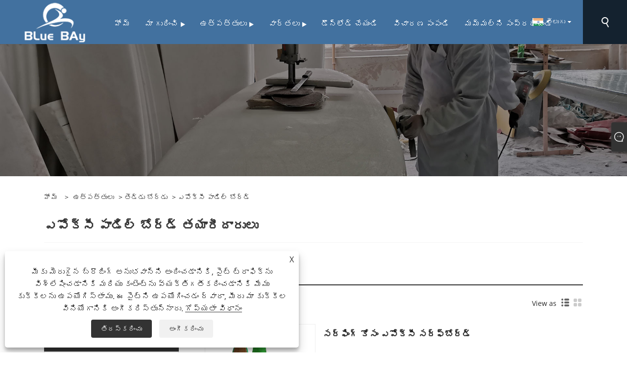

--- FILE ---
content_type: text/html; charset=utf-8
request_url: https://te.bbsurfboard.com/epoxy-paddle-board
body_size: 11545
content:

<!DOCTYPE html>
<html xmlns="https://www.w3.org/1999/xhtml"  lang="te">
<head>
    <meta http-equiv="Content-Type" content="text/html; charset=utf-8">
    <meta name="viewport" content="width=device-width, initial-scale=1, minimum-scale=1, maximum-scale=1">
    
<title>చైనా ఎపాక్సీ పాడిల్ బోర్డ్ తయారీదారులు మరియు సరఫరాదారులు - బ్లూ బే</title>
<meta name="keywords" content="ఎపాక్సీ పాడిల్ బోర్డ్, తయారీదారులు, సరఫరాదారులు, హోల్‌సేల్, కొనుగోలు, ఫ్యాక్టరీ, అనుకూలీకరించిన, చైనా, మేడ్ ఇన్ చైనా, ధర, నాణ్యత" />
<meta name="description" content="బ్లూ బే నుండి చైనాలో తయారు చేయబడిన హోల్‌సేల్ ఎపాక్సీ పాడిల్ బోర్డ్. మా ఫ్యాక్టరీ నుండి చౌక ధరతో నాణ్యమైన ఎపోక్సీ పాడిల్ బోర్డ్‌ను కొనుగోలు చేయండి. ఇది చైనాలో తయారీదారులు మరియు సరఫరాదారులలో ఒకటి. మా ఉత్పత్తులు బ్రాండ్‌లకు మద్దతు ఇస్తాయి మరియు అనుకూలీకరించబడతాయి." />
<link rel="shortcut icon" href="/upload/6729/20220420132124361174.ico" type="image/x-icon" />
<!-- Global site tag (gtag.js) - Google Analytics -->
<script async src="https://www.googletagmanager.com/gtag/js?id=G-966E6XF5SC"></script>
<script>
  window.dataLayer = window.dataLayer || [];
  function gtag(){dataLayer.push(arguments);}
  gtag('js', new Date());

  gtag('config', 'G-966E6XF5SC');
</script>
<link rel="dns-prefetch" href="https://style.trade-cloud.com.cn" />
<link rel="dns-prefetch" href="https://i.trade-cloud.com.cn" />
    <meta property="og:type" content="product" />
    <meta property="og:title" content="ఎపోక్సీ పాడిల్ బోర్డ్" />
    <meta property="og:description" content="బ్లూ బే నుండి చైనాలో తయారు చేయబడిన హోల్‌సేల్ ఎపాక్సీ పాడిల్ బోర్డ్. మా ఫ్యాక్టరీ నుండి చౌక ధరతో నాణ్యమైన ఎపోక్సీ పాడిల్ బోర్డ్‌ను కొనుగోలు చేయండి. ఇది చైనాలో తయారీదారులు మరియు సరఫరాదారులలో ఒకటి. మా ఉత్పత్తులు బ్రాండ్‌లకు మద్దతు ఇస్తాయి మరియు అనుకూలీకరించబడతాయి." />
    <meta property="og:url" content="https://te.bbsurfboard.com/epoxy-paddle-board" />
    <meta property="og:site_name" content="NingBo బ్లూ బే అవుట్‌డోర్ Co.ltd" />
    <meta property="og:image" content="https://te.bbsurfboard.com/upload/6729/epoxy-carbon-5-8-eps-short-board-for-training1_6644.jpg" />
    
    <link href="https://te.bbsurfboard.com/epoxy-paddle-board" rel="canonical" />
    <script type="application/ld+json">[
  {
    "@context": "https://schema.org/",
    "@type": "BreadcrumbList",
    "ItemListElement": [
      {
        "@type": "ListItem",
        "Name": "హోమ్",
        "Position": 1,
        "Item": "https://te.bbsurfboard.com/"
      },
      {
        "@type": "ListItem",
        "Name": "ఉత్పత్తులు",
        "Position": 2,
        "Item": "https://te.bbsurfboard.com/products.html"
      },
      {
        "@type": "ListItem",
        "Name": "తెడ్డు బోర్డు",
        "Position": 3,
        "Item": "https://te.bbsurfboard.com/paddle-board"
      },
      {
        "@type": "ListItem",
        "Name": "ఎపోక్సీ పాడిల్ బోర్డ్",
        "Position": 4,
        "Item": "https://te.bbsurfboard.com/epoxy-paddle-board"
      }
    ]
  },
  {
    "@context": "https://schema.org/",
    "@type": "Product",
    "@id": "https://te.bbsurfboard.com/epoxy-surfboard-for-surfing.html",
    "Name": "సర్ఫింగ్ కోసం ఎపోక్సీ సర్ఫ్‌బోర్డ్",
    "Image": "https://te.bbsurfboard.com/upload/6729/epoxy-carbon-5-8-eps-short-board-for-training1_6644.jpg",
    "Offers": {
      "@type": "AggregateOffer",
      "OfferCount": 1,
      "PriceCurrency": "USD",
      "LowPrice": 0.0,
      "HighPrice": 0.0,
      "Price": 0.0
    }
  },
  {
    "@context": "https://schema.org/",
    "@type": "Product",
    "@id": "https://te.bbsurfboard.com/11ft-epoxy-paddle-board-sup.html",
    "Name": "11 అడుగుల ఎపాక్సీ పాడిల్ బోర్డ్ SUP",
    "Image": "https://te.bbsurfboard.com/upload/6729/11ft-epoxy-paddle-board-sup_52349.jpg",
    "Offers": {
      "@type": "AggregateOffer",
      "OfferCount": 1,
      "PriceCurrency": "USD",
      "LowPrice": 0.0,
      "HighPrice": 0.0,
      "Price": 0.0
    }
  },
  {
    "@context": "https://schema.org/",
    "@type": "Product",
    "@id": "https://te.bbsurfboard.com/10-6-epoxy-wood-veneer-stand-up-paddle-board.html",
    "Name": "10'6\" ఎపాక్సీ వుడ్ వెనీర్ స్టాండ్ అప్ పాడిల్ బోర్డ్",
    "Image": "https://te.bbsurfboard.com/upload/6729/10-6-epoxy-wood-veneer-stand-up-paddle-board_972924.jpg",
    "Offers": {
      "@type": "AggregateOffer",
      "OfferCount": 1,
      "PriceCurrency": "USD",
      "LowPrice": 0.0,
      "HighPrice": 0.0,
      "Price": 0.0
    }
  },
  {
    "@context": "https://schema.org/",
    "@type": "Product",
    "@id": "https://te.bbsurfboard.com/customized-touring-epoxy-stand-up-paddleboard.html",
    "Name": "అనుకూలీకరించిన టూరింగ్ ఎపోక్సీ స్టాండ్ అప్ పాడిల్‌బోర్డ్",
    "Image": "https://te.bbsurfboard.com/upload/6729/customized-touring-epoxy-stand-up-paddleboard_524750.jpg",
    "Offers": {
      "@type": "AggregateOffer",
      "OfferCount": 1,
      "PriceCurrency": "USD",
      "LowPrice": 0.0,
      "HighPrice": 0.0,
      "Price": 0.0
    }
  },
  {
    "@context": "https://schema.org/",
    "@type": "Product",
    "@id": "https://te.bbsurfboard.com/10-6-fiberglass-bamboo-veneer-epoxy-sup.html",
    "Name": "10'6\" ఫైబర్‌గ్లాస్ బాంబూ వెనీర్ ఎపాక్సీ SUP",
    "Image": "https://te.bbsurfboard.com/upload/6729/10-6-fiberglass-bamboo-veneer-epoxy-sup_74074.jpg",
    "Offers": {
      "@type": "AggregateOffer",
      "OfferCount": 1,
      "PriceCurrency": "USD",
      "LowPrice": 0.0,
      "HighPrice": 0.0,
      "Price": 0.0
    }
  },
  {
    "@context": "https://schema.org/",
    "@type": "Product",
    "@id": "https://te.bbsurfboard.com/11-6-bamboo-veneer-epoxy-sup-board-surfing.html",
    "Name": "11'6\" వెదురు వెనీర్ ఎపోక్సీ SUP బోర్డ్ సర్ఫింగ్",
    "Image": "https://te.bbsurfboard.com/upload/6729/11-6-bamboo-veneer-epoxy-sup-board-surfing_86557.jpg",
    "Offers": {
      "@type": "AggregateOffer",
      "OfferCount": 1,
      "PriceCurrency": "USD",
      "LowPrice": 0.0,
      "HighPrice": 0.0,
      "Price": 0.0
    }
  }
]</script>
    <link rel="alternate" hreflang="en"  href="https://www.bbsurfboard.com/epoxy-paddle-board"/>
<link rel="alternate" hreflang="x-default"  href="https://www.bbsurfboard.com/epoxy-paddle-board"/>
<link rel="alternate" hreflang="es"  href="https://es.bbsurfboard.com/epoxy-paddle-board"/>
<link rel="alternate" hreflang="pt"  href="https://pt.bbsurfboard.com/epoxy-paddle-board"/>
<link rel="alternate" hreflang="ru"  href="https://ru.bbsurfboard.com/epoxy-paddle-board"/>
<link rel="alternate" hreflang="fr"  href="https://fr.bbsurfboard.com/epoxy-paddle-board"/>
<link rel="alternate" hreflang="ja"  href="https://ja.bbsurfboard.com/epoxy-paddle-board"/>
<link rel="alternate" hreflang="de"  href="https://de.bbsurfboard.com/epoxy-paddle-board"/>
<link rel="alternate" hreflang="vi"  href="https://vi.bbsurfboard.com/epoxy-paddle-board"/>
<link rel="alternate" hreflang="it"  href="https://it.bbsurfboard.com/epoxy-paddle-board"/>
<link rel="alternate" hreflang="nl"  href="https://nl.bbsurfboard.com/epoxy-paddle-board"/>
<link rel="alternate" hreflang="th"  href="https://th.bbsurfboard.com/epoxy-paddle-board"/>
<link rel="alternate" hreflang="pl"  href="https://pl.bbsurfboard.com/epoxy-paddle-board"/>
<link rel="alternate" hreflang="ko"  href="https://ko.bbsurfboard.com/epoxy-paddle-board"/>
<link rel="alternate" hreflang="sv"  href="https://sv.bbsurfboard.com/epoxy-paddle-board"/>
<link rel="alternate" hreflang="hu"  href="https://hu.bbsurfboard.com/epoxy-paddle-board"/>
<link rel="alternate" hreflang="ms"  href="https://ms.bbsurfboard.com/epoxy-paddle-board"/>
<link rel="alternate" hreflang="bn"  href="https://bn.bbsurfboard.com/epoxy-paddle-board"/>
<link rel="alternate" hreflang="da"  href="https://da.bbsurfboard.com/epoxy-paddle-board"/>
<link rel="alternate" hreflang="fi"  href="https://fi.bbsurfboard.com/epoxy-paddle-board"/>
<link rel="alternate" hreflang="hi"  href="https://hi.bbsurfboard.com/epoxy-paddle-board"/>
<link rel="alternate" hreflang="tl"  href="https://tl.bbsurfboard.com/epoxy-paddle-board"/>
<link rel="alternate" hreflang="tr"  href="https://tr.bbsurfboard.com/epoxy-paddle-board"/>
<link rel="alternate" hreflang="ga"  href="https://ga.bbsurfboard.com/epoxy-paddle-board"/>
<link rel="alternate" hreflang="ar"  href="https://ar.bbsurfboard.com/epoxy-paddle-board"/>
<link rel="alternate" hreflang="id"  href="https://id.bbsurfboard.com/epoxy-paddle-board"/>
<link rel="alternate" hreflang="no"  href="https://no.bbsurfboard.com/epoxy-paddle-board"/>
<link rel="alternate" hreflang="ur"  href="https://ur.bbsurfboard.com/epoxy-paddle-board"/>
<link rel="alternate" hreflang="cs"  href="https://cs.bbsurfboard.com/epoxy-paddle-board"/>
<link rel="alternate" hreflang="el"  href="https://el.bbsurfboard.com/epoxy-paddle-board"/>
<link rel="alternate" hreflang="uk"  href="https://uk.bbsurfboard.com/epoxy-paddle-board"/>
<link rel="alternate" hreflang="jv"  href="https://jw.bbsurfboard.com/epoxy-paddle-board"/>
<link rel="alternate" hreflang="fa"  href="https://fa.bbsurfboard.com/epoxy-paddle-board"/>
<link rel="alternate" hreflang="ta"  href="https://ta.bbsurfboard.com/epoxy-paddle-board"/>
<link rel="alternate" hreflang="te"  href="https://te.bbsurfboard.com/epoxy-paddle-board"/>
<link rel="alternate" hreflang="ne"  href="https://ne.bbsurfboard.com/epoxy-paddle-board"/>
<link rel="alternate" hreflang="my"  href="https://my.bbsurfboard.com/epoxy-paddle-board"/>
<link rel="alternate" hreflang="bg"  href="https://bg.bbsurfboard.com/epoxy-paddle-board"/>
<link rel="alternate" hreflang="lo"  href="https://lo.bbsurfboard.com/epoxy-paddle-board"/>
<link rel="alternate" hreflang="la"  href="https://la.bbsurfboard.com/epoxy-paddle-board"/>
<link rel="alternate" hreflang="kk"  href="https://kk.bbsurfboard.com/epoxy-paddle-board"/>
<link rel="alternate" hreflang="eu"  href="https://eu.bbsurfboard.com/epoxy-paddle-board"/>
<link rel="alternate" hreflang="az"  href="https://az.bbsurfboard.com/epoxy-paddle-board"/>
<link rel="alternate" hreflang="sk"  href="https://sk.bbsurfboard.com/epoxy-paddle-board"/>
<link rel="alternate" hreflang="mk"  href="https://mk.bbsurfboard.com/epoxy-paddle-board"/>
<link rel="alternate" hreflang="lt"  href="https://lt.bbsurfboard.com/epoxy-paddle-board"/>
<link rel="alternate" hreflang="et"  href="https://et.bbsurfboard.com/epoxy-paddle-board"/>
<link rel="alternate" hreflang="ro"  href="https://ro.bbsurfboard.com/epoxy-paddle-board"/>
<link rel="alternate" hreflang="sl"  href="https://sl.bbsurfboard.com/epoxy-paddle-board"/>
<link rel="alternate" hreflang="mr"  href="https://mr.bbsurfboard.com/epoxy-paddle-board"/>
<link rel="alternate" hreflang="sr"  href="https://sr.bbsurfboard.com/epoxy-paddle-board"/>

    
<link rel="stylesheet" id="css" type="text/css" href="https://style.trade-cloud.com.cn/Template/204/default/css/style.css">
<link rel="stylesheet" type="text/css" href="https://style.trade-cloud.com.cn/Template/204/css/font-awesome.min.css">
<link rel="stylesheet" id="css" type="text/css" href="https://style.trade-cloud.com.cn/Template/204/fonts/iconfont.css">
<link rel="stylesheet" id="css" type="text/css" href="https://style.trade-cloud.com.cn/Template/204/default/css/im.css">
<link rel="stylesheet" id="css" type="text/css" href="https://style.trade-cloud.com.cn/Template/204/css/mobile.css">
<link rel="stylesheet" id="css" type="text/css" href="https://style.trade-cloud.com.cn/Template/204/css/links.css">
<link rel="stylesheet" type="text/css" href="https://style.trade-cloud.com.cn/Template/204/css/language.css">

    <link type="text/css" rel="stylesheet" href="https://style.trade-cloud.com.cn/Template/204/default/css/product.css" />
    <link rel="stylesheet" type="text/css" href="https://style.trade-cloud.com.cn/Template/204/default/css/product_mobile.css">
    <link rel="stylesheet" type="text/css" href="/css/poorder.css">
    <script src="https://style.trade-cloud.com.cn/Template/204/js/jquery.min.js"></script>
    <!--    <script type="text/javascript" src="https://style.trade-cloud.com.cn/Template/204/js/jquery-1.9.1.min.js"></script>-->
    <script type="text/javascript" src="https://style.trade-cloud.com.cn/Template/204/js/owl.carousel.js"></script>
    <script type="text/javascript" src="/js/book.js?v=0.04"></script>
    <link type="text/css" rel="stylesheet" href="/css/inside.css" />
</head>
<body>
    <div class="container">
        
<header class="web_head index_web_head">
    <section class="head_layer">
        <div class="layout">
            <figure class="logo">
                <a href="/" title="NingBo బ్లూ బే అవుట్‌డోర్ Co.ltd"><img src="/upload/6729/20220524090250674919.png" alt="NingBo బ్లూ బే అవుట్‌డోర్ Co.ltd"></a>
            </figure>
            <nav class="nav_wrap">
                <ul class="head_nav">
                    <li><a href="/" title="హోమ్"><em>హోమ్</em></a></li><li><a href="/about.html" title="మా గురించి"><em>మా గురించి</em></a><ul><li><a title="ఫ్యాక్టరీ ప్రొఫైల్" href="/about.html"><em>ఫ్యాక్టరీ ప్రొఫైల్</em></a></li><li><a title="ఫ్యాక్టరీ అభివృద్ధి చరిత్ర" href="/about-370482.html"><em>ఫ్యాక్టరీ అభివృద్ధి చరిత్ర</em></a></li><li><a title="ఫ్యాక్టరీ అడ్వాంటేజ్" href="/about-370483.html"><em>ఫ్యాక్టరీ అడ్వాంటేజ్</em></a></li><li><a title="కంపెనీ వీడియో" href="/about-370484.html"><em>కంపెనీ వీడియో</em></a></li></ul></li><li><a href="/products.html" title="ఉత్పత్తులు"><em>ఉత్పత్తులు</em></a><ul><li><a title="సాఫ్ట్ టాప్ సర్ఫ్‌బోర్డ్" href="/soft-top-surfboard"><em>సాఫ్ట్ టాప్ సర్ఫ్‌బోర్డ్</em></a><ul><li><a title="హీట్ లామినేషన్ సాఫ్ట్‌బోర్డ్" href="/heat-lamination-softboard"><em>హీట్ లామినేషన్ సాఫ్ట్‌బోర్డ్</em></a></li><li><a title="వాక్యూమ్ బ్యాగ్ టెక్నాలజీ సాఫ్ట్‌బోర్డ్" href="/vacuum-bag-technology-softboard"><em>వాక్యూమ్ బ్యాగ్ టెక్నాలజీ సాఫ్ట్‌బోర్డ్</em></a></li><li><a title="సెమీ-హార్డ్ ఎపోక్సీ సాఫ్ట్‌బోర్డ్" href="/semi-hard-epoxy-softboard"><em>సెమీ-హార్డ్ ఎపోక్సీ సాఫ్ట్‌బోర్డ్</em></a></li><li><a title="హై వెర్షన్ హీట్ లామినేషన్ సాఫ్ట్‌బోర్డ్" href="/high-version-heat-lamination-softboard"><em>హై వెర్షన్ హీట్ లామినేషన్ సాఫ్ట్‌బోర్డ్</em></a></li></ul></li><li><a title="బాడీబోర్డ్" href="/bodyboard"><em>బాడీబోర్డ్</em></a></li><li><a title="EPS సర్ఫ్‌బోర్డ్" href="/eps-surfboard"><em>EPS సర్ఫ్‌బోర్డ్</em></a><ul><li><a title="EPS షార్ట్‌బోర్డ్" href="/eps-shortboard"><em>EPS షార్ట్‌బోర్డ్</em></a></li><li><a title="EPS ఫిష్ సర్ఫ్‌బోర్డ్" href="/eps-fish-surfboard"><em>EPS ఫిష్ సర్ఫ్‌బోర్డ్</em></a></li><li><a title="EPS మినీ మాలిబు సర్ఫ్‌బోర్డ్" href="/eps-mini-malibu-surfboard"><em>EPS మినీ మాలిబు సర్ఫ్‌బోర్డ్</em></a></li><li><a title="EPS లాంగ్ సర్ఫ్‌బోర్డ్" href="/eps-long-surfboard"><em>EPS లాంగ్ సర్ఫ్‌బోర్డ్</em></a></li></ul></li><li><a title="PU సర్ఫ్‌బోర్డ్" href="/pu-surfboard"><em>PU సర్ఫ్‌బోర్డ్</em></a><ul><li><a title="PU ఫిష్ సర్ఫ్‌బోర్డ్" href="/pu-fish-surfboard"><em>PU ఫిష్ సర్ఫ్‌బోర్డ్</em></a></li><li><a title="PU ఫన్‌బోర్డ్" href="/pu-funboard"><em>PU ఫన్‌బోర్డ్</em></a></li><li><a title="PU లాంగ్‌బోర్డ్" href="/pu-longboard"><em>PU లాంగ్‌బోర్డ్</em></a></li></ul></li><li><a title="EVA స్కిమ్‌బోర్డ్" href="/eva-skimboard"><em>EVA స్కిమ్‌బోర్డ్</em></a></li><li><a title="తెడ్డు బోర్డు" href="/paddle-board"><em>తెడ్డు బోర్డు</em></a><ul><li><a title="సాఫ్ట్ టాప్ SUP" href="/soft-top-sup"><em>సాఫ్ట్ టాప్ SUP</em></a></li><li><a title="గాలితో కూడిన తెడ్డు బోర్డు" href="/inflatable-paddle-board"><em>గాలితో కూడిన తెడ్డు బోర్డు</em></a></li><li><a title="ఎపోక్సీ పాడిల్ బోర్డ్" href="/epoxy-paddle-board"><em>ఎపోక్సీ పాడిల్ బోర్డ్</em></a></li></ul></li><li><a title="సర్ఫ్‌బోర్డ్ అనుబంధం" href="/surfboard-accessory"><em>సర్ఫ్‌బోర్డ్ అనుబంధం</em></a></li><li><a title="సాఫ్ట్‌బోర్డ్" href="/softboard"><em>సాఫ్ట్‌బోర్డ్</em></a></li></ul></li><li><a href="/news.html" title="వార్తలు"><em>వార్తలు</em></a><ul><li><a title="కంపెనీ వార్తలు" href="/news-90368.html"><em>కంపెనీ వార్తలు</em></a></li><li><a title="ఇండస్ట్రీ వార్తలు" href="/news-90369.html"><em>ఇండస్ట్రీ వార్తలు</em></a></li><li><a title="ఎఫ్ ఎ క్యూ" href="/news-90370.html"><em>ఎఫ్ ఎ క్యూ</em></a></li></ul></li><li><a href="/download.html" title="డౌన్‌లోడ్ చేయండి"><em>డౌన్‌లోడ్ చేయండి</em></a></li><li><a href="/message.html" title="విచారణ పంపండి"><em>విచారణ పంపండి</em></a></li><li><a href="/contact.html" title="మమ్మల్ని సంప్రదించండి"><em>మమ్మల్ని సంప్రదించండి</em></a></li>
                </ul>
            </nav>
            <div class="head_right">
                <div class="change-language ensemble">
                    <div class="change-language-title medium-title">
                        <div class="language-flag language-flag-te"><a title="తెలుగు" href="javascript:;"><b class="country-flag"></b><span>తెలుగు</span> </a></div>
                    </div>
                    <div class="change-language-cont sub-content"></div>
                </div>
                <span id="btn-search" class="btn--search"></span>
            </div>
            <ul class="prisna-wp-translate-seo" id="prisna-translator-seo">
                <li class="language-flag language-flag-en"><a title="English" href="https://www.bbsurfboard.com"><b class="country-flag"></b><span>English</span></a></li><li class="language-flag language-flag-es"><a title="Español" href="//es.bbsurfboard.com"><b class="country-flag"></b><span>Español</span></a></li><li class="language-flag language-flag-pt"><a title="Português" href="//pt.bbsurfboard.com"><b class="country-flag"></b><span>Português</span></a></li><li class="language-flag language-flag-ru"><a title="русский" href="//ru.bbsurfboard.com"><b class="country-flag"></b><span>русский</span></a></li><li class="language-flag language-flag-fr"><a title="Français" href="//fr.bbsurfboard.com"><b class="country-flag"></b><span>Français</span></a></li><li class="language-flag language-flag-ja"><a title="日本語" href="//ja.bbsurfboard.com"><b class="country-flag"></b><span>日本語</span></a></li><li class="language-flag language-flag-de"><a title="Deutsch" href="//de.bbsurfboard.com"><b class="country-flag"></b><span>Deutsch</span></a></li><li class="language-flag language-flag-vi"><a title="tiếng Việt" href="//vi.bbsurfboard.com"><b class="country-flag"></b><span>tiếng Việt</span></a></li><li class="language-flag language-flag-it"><a title="Italiano" href="//it.bbsurfboard.com"><b class="country-flag"></b><span>Italiano</span></a></li><li class="language-flag language-flag-nl"><a title="Nederlands" href="//nl.bbsurfboard.com"><b class="country-flag"></b><span>Nederlands</span></a></li><li class="language-flag language-flag-th"><a title="ภาษาไทย" href="//th.bbsurfboard.com"><b class="country-flag"></b><span>ภาษาไทย</span></a></li><li class="language-flag language-flag-pl"><a title="Polski" href="//pl.bbsurfboard.com"><b class="country-flag"></b><span>Polski</span></a></li><li class="language-flag language-flag-ko"><a title="한국어" href="//ko.bbsurfboard.com"><b class="country-flag"></b><span>한국어</span></a></li><li class="language-flag language-flag-sv"><a title="Svenska" href="//sv.bbsurfboard.com"><b class="country-flag"></b><span>Svenska</span></a></li><li class="language-flag language-flag-hu"><a title="magyar" href="//hu.bbsurfboard.com"><b class="country-flag"></b><span>magyar</span></a></li><li class="language-flag language-flag-ms"><a title="Malay" href="//ms.bbsurfboard.com"><b class="country-flag"></b><span>Malay</span></a></li><li class="language-flag language-flag-bn"><a title="বাংলা ভাষার" href="//bn.bbsurfboard.com"><b class="country-flag"></b><span>বাংলা ভাষার</span></a></li><li class="language-flag language-flag-da"><a title="Dansk" href="//da.bbsurfboard.com"><b class="country-flag"></b><span>Dansk</span></a></li><li class="language-flag language-flag-fi"><a title="Suomi" href="//fi.bbsurfboard.com"><b class="country-flag"></b><span>Suomi</span></a></li><li class="language-flag language-flag-hi"><a title="हिन्दी" href="//hi.bbsurfboard.com"><b class="country-flag"></b><span>हिन्दी</span></a></li><li class="language-flag language-flag-tl"><a title="Pilipino" href="//tl.bbsurfboard.com"><b class="country-flag"></b><span>Pilipino</span></a></li><li class="language-flag language-flag-tr"><a title="Türkçe" href="//tr.bbsurfboard.com"><b class="country-flag"></b><span>Türkçe</span></a></li><li class="language-flag language-flag-ga"><a title="Gaeilge" href="//ga.bbsurfboard.com"><b class="country-flag"></b><span>Gaeilge</span></a></li><li class="language-flag language-flag-ar"><a title="العربية" href="//ar.bbsurfboard.com"><b class="country-flag"></b><span>العربية</span></a></li><li class="language-flag language-flag-id"><a title="Indonesia" href="//id.bbsurfboard.com"><b class="country-flag"></b><span>Indonesia</span></a></li><li class="language-flag language-flag-no"><a title="Norsk‎" href="//no.bbsurfboard.com"><b class="country-flag"></b><span>Norsk‎</span></a></li><li class="language-flag language-flag-ur"><a title="تمل" href="//ur.bbsurfboard.com"><b class="country-flag"></b><span>تمل</span></a></li><li class="language-flag language-flag-cs"><a title="český" href="//cs.bbsurfboard.com"><b class="country-flag"></b><span>český</span></a></li><li class="language-flag language-flag-el"><a title="ελληνικά" href="//el.bbsurfboard.com"><b class="country-flag"></b><span>ελληνικά</span></a></li><li class="language-flag language-flag-uk"><a title="український" href="//uk.bbsurfboard.com"><b class="country-flag"></b><span>український</span></a></li><li class="language-flag language-flag-jw"><a title="Javanese" href="//jw.bbsurfboard.com"><b class="country-flag"></b><span>Javanese</span></a></li><li class="language-flag language-flag-fa"><a title="فارسی" href="//fa.bbsurfboard.com"><b class="country-flag"></b><span>فارسی</span></a></li><li class="language-flag language-flag-ta"><a title="தமிழ்" href="//ta.bbsurfboard.com"><b class="country-flag"></b><span>தமிழ்</span></a></li><li class="language-flag language-flag-te"><a title="తెలుగు" href="//te.bbsurfboard.com"><b class="country-flag"></b><span>తెలుగు</span></a></li><li class="language-flag language-flag-ne"><a title="नेपाली" href="//ne.bbsurfboard.com"><b class="country-flag"></b><span>नेपाली</span></a></li><li class="language-flag language-flag-my"><a title="Burmese" href="//my.bbsurfboard.com"><b class="country-flag"></b><span>Burmese</span></a></li><li class="language-flag language-flag-bg"><a title="български" href="//bg.bbsurfboard.com"><b class="country-flag"></b><span>български</span></a></li><li class="language-flag language-flag-lo"><a title="ລາວ" href="//lo.bbsurfboard.com"><b class="country-flag"></b><span>ລາວ</span></a></li><li class="language-flag language-flag-la"><a title="Latine" href="//la.bbsurfboard.com"><b class="country-flag"></b><span>Latine</span></a></li><li class="language-flag language-flag-kk"><a title="Қазақша" href="//kk.bbsurfboard.com"><b class="country-flag"></b><span>Қазақша</span></a></li><li class="language-flag language-flag-eu"><a title="Euskal" href="//eu.bbsurfboard.com"><b class="country-flag"></b><span>Euskal</span></a></li><li class="language-flag language-flag-az"><a title="Azərbaycan" href="//az.bbsurfboard.com"><b class="country-flag"></b><span>Azərbaycan</span></a></li><li class="language-flag language-flag-sk"><a title="Slovenský jazyk" href="//sk.bbsurfboard.com"><b class="country-flag"></b><span>Slovenský jazyk</span></a></li><li class="language-flag language-flag-mk"><a title="Македонски" href="//mk.bbsurfboard.com"><b class="country-flag"></b><span>Македонски</span></a></li><li class="language-flag language-flag-lt"><a title="Lietuvos" href="//lt.bbsurfboard.com"><b class="country-flag"></b><span>Lietuvos</span></a></li><li class="language-flag language-flag-et"><a title="Eesti Keel" href="//et.bbsurfboard.com"><b class="country-flag"></b><span>Eesti Keel</span></a></li><li class="language-flag language-flag-ro"><a title="Română" href="//ro.bbsurfboard.com"><b class="country-flag"></b><span>Română</span></a></li><li class="language-flag language-flag-sl"><a title="Slovenski" href="//sl.bbsurfboard.com"><b class="country-flag"></b><span>Slovenski</span></a></li><li class="language-flag language-flag-mr"><a title="मराठी" href="//mr.bbsurfboard.com"><b class="country-flag"></b><span>मराठी</span></a></li><li class="language-flag language-flag-sr"><a title="Srpski језик" href="//sr.bbsurfboard.com"><b class="country-flag"></b><span>Srpski језик</span></a></li>
            </ul>
        </div>
    </section>
</header>


        <div class="banner page-banner" id="body">
            <div class="page-bannertxt">
                
            </div>
            <a class="item"><img src="/upload/6729/20220517131253809811.jpg" alt="ఉత్పత్తులు" /></a>
        </div>
        <div class="block">
            <div class="layout">
                <div class="layout-mobile">
                    <div class="position">
                        <span><a class="home" href="/"> <i class="icon-home" >హోమ్</i></a></span>
                        <span>></span>
                        <a href="/products.html">ఉత్పత్తులు</a> > <a href="https://te.bbsurfboard.com/paddle-board">తెడ్డు బోర్డు</a>  > ఎపోక్సీ పాడిల్ బోర్డ్
                    </div>


                    <div class="catgiaydeil">
                        <div class="cainer">
                            <h1>ఎపోక్సీ పాడిల్ బోర్డ్ తయారీదారులు</h1>
                            <div class="product-in">
                                
                            </div>

                        </div>
                    </div>

                    
                    <div class="product-main">
                        <div class="product-left">
                            <form class="left-search" action="/products.html" method="get">
                                <input class="search-t" name="search" placeholder="Search">
                                <input class="search-b" type="submit" value="">
                            </form>
                            <div class="product-nav">
                                <div class="lefttitle">ఉత్పత్తులు</div>
                                <ul>
                                    <li><a href="/soft-top-surfboard">సాఫ్ట్ టాప్ సర్ఫ్‌బోర్డ్</a><span></span><ul><li><a href="/heat-lamination-softboard">హీట్ లామినేషన్ సాఫ్ట్‌బోర్డ్</a></li><li><a href="/vacuum-bag-technology-softboard">వాక్యూమ్ బ్యాగ్ టెక్నాలజీ సాఫ్ట్‌బోర్డ్</a></li><li><a href="/semi-hard-epoxy-softboard">సెమీ-హార్డ్ ఎపోక్సీ సాఫ్ట్‌బోర్డ్</a></li><li><a href="/high-version-heat-lamination-softboard">హై వెర్షన్ హీట్ లామినేషన్ సాఫ్ట్‌బోర్డ్</a></li></ul></li><li><a href="/bodyboard">బాడీబోర్డ్</a></li><li><a href="/eps-surfboard">EPS సర్ఫ్‌బోర్డ్</a><span></span><ul><li><a href="/eps-shortboard">EPS షార్ట్‌బోర్డ్</a></li><li><a href="/eps-fish-surfboard">EPS ఫిష్ సర్ఫ్‌బోర్డ్</a></li><li><a href="/eps-mini-malibu-surfboard">EPS మినీ మాలిబు సర్ఫ్‌బోర్డ్</a></li><li><a href="/eps-long-surfboard">EPS లాంగ్ సర్ఫ్‌బోర్డ్</a></li></ul></li><li><a href="/pu-surfboard">PU సర్ఫ్‌బోర్డ్</a><span></span><ul><li><a href="/pu-fish-surfboard">PU ఫిష్ సర్ఫ్‌బోర్డ్</a></li><li><a href="/pu-funboard">PU ఫన్‌బోర్డ్</a></li><li><a href="/pu-longboard">PU లాంగ్‌బోర్డ్</a></li></ul></li><li><a href="/eva-skimboard">EVA స్కిమ్‌బోర్డ్</a></li><li><a href="/paddle-board">తెడ్డు బోర్డు</a><span></span><ul><li><a href="/soft-top-sup">సాఫ్ట్ టాప్ SUP</a></li><li><a href="/inflatable-paddle-board">గాలితో కూడిన తెడ్డు బోర్డు</a></li><li><a href="/epoxy-paddle-board">ఎపోక్సీ పాడిల్ బోర్డ్</a></li></ul></li><li><a href="/surfboard-accessory">సర్ఫ్‌బోర్డ్ అనుబంధం</a></li><li><a href="/softboard">సాఫ్ట్‌బోర్డ్</a></li>
                                </ul>
                            </div>
                            
<div class="product-list">
    <div class="lefttitle">కొత్త ఉత్పత్తులు</div>
    <ul>
        <li><a href="/high-performance-epo-bodyboard-with-mesh.html" title="మెష్‌తో కూడిన అధిక పనితీరు EPO బాడీబోర్డ్"><img src="/upload/6729/high-performance-epo-bodyboard-with-mesh_929961.jpg" alt="మెష్‌తో కూడిన అధిక పనితీరు EPO బాడీబోర్డ్" title="మెష్‌తో కూడిన అధిక పనితీరు EPO బాడీబోర్డ్" ><span>మెష్‌తో కూడిన అధిక పనితీరు EPO బాడీబోర్డ్</span></a></li><li><a href="/42inch-epp-core-bodyboard-with-3d-pattern.html" title="3D నమూనాతో 42 అంగుళాల EPP కోర్ బాడీబోర్డ్"><img src="/upload/6729/42-durable-epp-core-bodyboard-with-3d-pattern_133883.jpg" alt="3D నమూనాతో 42 అంగుళాల EPP కోర్ బాడీబోర్డ్" title="3D నమూనాతో 42 అంగుళాల EPP కోర్ బాడీబోర్డ్" ><span>3D నమూనాతో 42 అంగుళాల EPP కోర్ బాడీబోర్డ్</span></a></li><li><a href="/4-11-mini-foam-shortboard-soft-board-for-beginner.html" title="బిగినర్స్ కోసం 4'11'' మినీ ఫోమ్ షార్ట్‌బోర్డ్ సాఫ్ట్ బోర్డ్"><img src="/upload/6729/4-11-mini-foam-shortboard-soft-board-for-beginner_246158.jpg" alt="బిగినర్స్ కోసం 4'11'' మినీ ఫోమ్ షార్ట్‌బోర్డ్ సాఫ్ట్ బోర్డ్" title="బిగినర్స్ కోసం 4'11'' మినీ ఫోమ్ షార్ట్‌బోర్డ్ సాఫ్ట్ బోర్డ్" ><span>బిగినర్స్ కోసం 4'11'' మినీ ఫోమ్ షార్ట్‌బోర్డ్ సాఫ్ట్ బోర్డ్</span></a></li><li><a href="/foam-surfboard-8ft-surfing-board-for-adults.html" title="పెద్దల కోసం ఫోమ్ సర్ఫ్‌బోర్డ్ 8 అడుగుల సర్ఫింగ్ బోర్డ్"><img src="/upload/6729/foam-surfboard-8ft-surfing-board-for-adults_369999.jpg" alt="పెద్దల కోసం ఫోమ్ సర్ఫ్‌బోర్డ్ 8 అడుగుల సర్ఫింగ్ బోర్డ్" title="పెద్దల కోసం ఫోమ్ సర్ఫ్‌బోర్డ్ 8 అడుగుల సర్ఫింగ్ బోర్డ్" ><span>పెద్దల కోసం ఫోమ్ సర్ఫ్‌బోర్డ్ 8 అడుగుల సర్ఫింగ్ బోర్డ్</span></a></li>
        <li><a class="btn" href="/products.html"><span>అన్ని కొత్త ఉత్పత్తులు</span></a></li>
    </ul>
</div>

                        </div>

                        <div class="product-right">
                            <div class="poorder">
                                <dl class="tab-list">
                                    <dt>View as&nbsp;&nbsp;</dt>
                                    <dd class="list"><span class="current" id="ert"></span></dd>
                                    &nbsp;<dd class="list1">
                                        <span class="" id="uioi"></span>

                                    </dd>
                                </dl>
                            </div>
                            <div class="product-list">
                                <div class="product-item"><div class="product-img"><a href="/epoxy-surfboard-for-surfing.html" title="సర్ఫింగ్ కోసం ఎపోక్సీ సర్ఫ్‌బోర్డ్"><img src="/upload/6729/epoxy-carbon-5-8-eps-short-board-for-training1_6644.jpg" alt="సర్ఫింగ్ కోసం ఎపోక్సీ సర్ఫ్‌బోర్డ్" title="సర్ఫింగ్ కోసం ఎపోక్సీ సర్ఫ్‌బోర్డ్" onerror="this.src='https://i.trade-cloud.com.cn/images/noimage.gif'" /></a></div><div class="product-info"><h2><a href="/epoxy-surfboard-for-surfing.html" title="సర్ఫింగ్ కోసం ఎపోక్సీ సర్ఫ్‌బోర్డ్" >సర్ఫింగ్ కోసం ఎపోక్సీ సర్ఫ్‌బోర్డ్</a></h2><p>చైనా టాప్ క్వాలిటీ 5'8" ఎపాక్సీ కార్బన్ షార్ట్‌బోర్డ్ నింగ్‌బో బ్లూ బే కంపెనీచే ఉత్పత్తి చేయబడింది. నింగ్‌బో బ్లూ బే పెద్ద చైనా సర్ఫ్‌బోర్డ్ సరఫరాదారులు. మా ఉత్పత్తులలో ఇపిఎస్ సర్ఫ్‌బోర్డ్, ఇపిఎస్ సర్ఫ్‌బోర్డ్, సాఫ్ట్ సర్ఫ్‌బోర్డ్, ఎస్కీబోర్డ్, ఎస్కీబోర్డ్, ప్రధానంగా OEM మరియు ODM వ్యాపారాన్ని అంగీకరించండి. ఏదైనా పరిమాణాన్ని ఆకృతి చేయడానికి విలువైన CNC ఆకార యంత్రం మరియు వృత్తిపరమైన సాంకేతిక నిపుణులను మేము కలిగి ఉన్నాము. NingBo బ్లూ బే సాంప్రదాయ స్వీయ-యాజమాన్య తయారీ కర్మాగారాల పటిష్టమైన పునాదికి కట్టుబడి, సబ్లిమేషన్ మరియు పరివర్తనను సాధించింది.మాకు అధిక నాణ్యత, సున్నితమైన నైపుణ్యాలు మరియు నైపుణ్యాలు ఉన్నాయి. ఉత్తమ ధర.</p><a class="btn" href="/epoxy-surfboard-for-surfing.html" title="సర్ఫింగ్ కోసం ఎపోక్సీ సర్ఫ్‌బోర్డ్">ఇంకా చదవండి</a><a class="btn" href="/message.html" title="సర్ఫింగ్ కోసం ఎపోక్సీ సర్ఫ్‌బోర్డ్" onclick="Inqury_click('3714412')">విచారణ పంపండి</a></div></div><div class="product-item"><div class="product-img"><a href="/11ft-epoxy-paddle-board-sup.html" title="11 అడుగుల ఎపాక్సీ పాడిల్ బోర్డ్ SUP"><img src="/upload/6729/11ft-epoxy-paddle-board-sup_52349.jpg" alt="11 అడుగుల ఎపాక్సీ పాడిల్ బోర్డ్ SUP" title="11 అడుగుల ఎపాక్సీ పాడిల్ బోర్డ్ SUP" onerror="this.src='https://i.trade-cloud.com.cn/images/noimage.gif'" /></a></div><div class="product-info"><h2><a href="/11ft-epoxy-paddle-board-sup.html" title="11 అడుగుల ఎపాక్సీ పాడిల్ బోర్డ్ SUP" >11 అడుగుల ఎపాక్సీ పాడిల్ బోర్డ్ SUP</a></h2><p>మీరు చైనాలో అత్యుత్తమ ఎపాక్సీ స్టాండ్ అప్ ప్యాడిల్ బోర్డ్‌ను కొనుగోలు చేయాలనుకుంటున్నారా? నింగ్‌బో బ్లూ బే అతిపెద్ద చైనా సర్ఫ్‌బోర్డ్ సప్లయర్‌లలో ఒకటిగా ప్రసిద్ధి చెందింది. మేము అనుకూలీకరించిన వివిధ రంగుల ప్యాడిల్ బోర్డ్ ఎపాక్సీ స్టాండ్ అప్ ప్యాడిల్ సప్ బోర్డ్‌లను ఉత్పత్తి చేయడంలో ప్రొఫెషనల్‌గా ఉన్నాము.నెలవారీ సగటు అవుట్‌పుట్ 2000pcs.మేము అనేక ప్రసిద్ధ సర్ఫ్‌బోర్డ్ బ్రాండ్‌లతో సహకరిస్తాము, ప్రధానంగా OEM వ్యాపారాన్ని అంగీకరిస్తాము.మేము విలువైన CNC ఆకార యంత్రాలు మరియు వృత్తిపరమైన సాంకేతిక నిపుణులను కలిగి ఉన్నాము. మా నుండి ఎపోక్సీ పాడిల్ బోర్డ్ కొటేషన్ పొందడానికి!</p><a class="btn" href="/11ft-epoxy-paddle-board-sup.html" title="11 అడుగుల ఎపాక్సీ పాడిల్ బోర్డ్ SUP">ఇంకా చదవండి</a><a class="btn" href="/message.html" title="11 అడుగుల ఎపాక్సీ పాడిల్ బోర్డ్ SUP" onclick="Inqury_click('3714422')">విచారణ పంపండి</a></div></div><div class="product-item"><div class="product-img"><a href="/10-6-epoxy-wood-veneer-stand-up-paddle-board.html" title="10'6" ఎపాక్సీ వుడ్ వెనీర్ స్టాండ్ అప్ పాడిల్ బోర్డ్"><img src="/upload/6729/10-6-epoxy-wood-veneer-stand-up-paddle-board_972924.jpg" alt="10'6" ఎపాక్సీ వుడ్ వెనీర్ స్టాండ్ అప్ పాడిల్ బోర్డ్" title="10'6" ఎపాక్సీ వుడ్ వెనీర్ స్టాండ్ అప్ పాడిల్ బోర్డ్" onerror="this.src='https://i.trade-cloud.com.cn/images/noimage.gif'" /></a></div><div class="product-info"><h2><a href="/10-6-epoxy-wood-veneer-stand-up-paddle-board.html" title="10'6" ఎపాక్సీ వుడ్ వెనీర్ స్టాండ్ అప్ పాడిల్ బోర్డ్" >10'6" ఎపాక్సీ వుడ్ వెనీర్ స్టాండ్ అప్ పాడిల్ బోర్డ్</a></h2><p>మీకు చైనాలో తయారు చేయబడిన వుడ్ వెనీర్ ఎపాక్సీ సర్ఫ్‌బోర్డ్‌లు కావాలా? నింగ్‌బో బ్లూ బే అతిపెద్ద చైనా సర్ఫ్‌బోర్డ్ తయారీదారులలో ఒకటిగా ప్రసిద్ధి చెందింది. మేము వివిధ పరిమాణాల ఎపాక్సీ వుడ్ వెనీర్ SUP సర్ఫ్‌బోర్డ్‌ను ఉత్పత్తి చేయడంలో ప్రొఫెషనల్‌గా ఉన్నాము.ఫ్యాక్టరీ నెలవారీ సగటు అవుట్‌పుట్ 2000pcs, ప్రధానంగా OEM వ్యాపారాన్ని అంగీకరిస్తాము.అత్యధిక పనితీరు, అత్యుత్తమ ధర మరియు 24 గంటల తర్వాత అమ్మకపు సేవ, మేము వినియోగదారుల నుండి అధిక ఖ్యాతిని పొందుతాము.<br>మా నుండి ఎపోక్సీ పాడిల్ బోర్డ్ కొటేషన్ పొందడానికి స్వాగతం!</p><a class="btn" href="/10-6-epoxy-wood-veneer-stand-up-paddle-board.html" title="10'6" ఎపాక్సీ వుడ్ వెనీర్ స్టాండ్ అప్ పాడిల్ బోర్డ్">ఇంకా చదవండి</a><a class="btn" href="/message.html" title="10'6" ఎపాక్సీ వుడ్ వెనీర్ స్టాండ్ అప్ పాడిల్ బోర్డ్" onclick="Inqury_click('3714426')">విచారణ పంపండి</a></div></div><div class="product-item"><div class="product-img"><a href="/customized-touring-epoxy-stand-up-paddleboard.html" title="అనుకూలీకరించిన టూరింగ్ ఎపోక్సీ స్టాండ్ అప్ పాడిల్‌బోర్డ్"><img src="/upload/6729/customized-touring-epoxy-stand-up-paddleboard_524750.jpg" alt="అనుకూలీకరించిన టూరింగ్ ఎపోక్సీ స్టాండ్ అప్ పాడిల్‌బోర్డ్" title="అనుకూలీకరించిన టూరింగ్ ఎపోక్సీ స్టాండ్ అప్ పాడిల్‌బోర్డ్" onerror="this.src='https://i.trade-cloud.com.cn/images/noimage.gif'" /></a></div><div class="product-info"><h2><a href="/customized-touring-epoxy-stand-up-paddleboard.html" title="అనుకూలీకరించిన టూరింగ్ ఎపోక్సీ స్టాండ్ అప్ పాడిల్‌బోర్డ్" >అనుకూలీకరించిన టూరింగ్ ఎపోక్సీ స్టాండ్ అప్ పాడిల్‌బోర్డ్</a></h2><p>మీరు చైనాలో ప్రీమియం వుడ్ వెనీర్ ఎపాక్సీ SUP పాడిల్ బోర్డ్‌ను అనుకూలీకరించాలనుకుంటున్నారా? NingBo బ్లూ బే అతిపెద్ద చైనా సర్ఫ్‌బోర్డ్ ఫ్యాక్టరీలలో ఒకటిగా ప్రసిద్ధి చెందింది. మేము వివిధ పరిమాణాల ఎపాక్సీ వుడ్ వెనీర్ SUP సర్ఫ్‌బోర్డ్‌ను ఉత్పత్తి చేయడంలో ప్రొఫెషనల్‌గా ఉన్నాము.ఫ్యాక్టరీ నెలవారీ సగటు అవుట్‌పుట్ 2000pcs, ప్రధానంగా OEM వ్యాపారాన్ని అంగీకరిస్తాము.అత్యధిక పనితీరు, అత్యుత్తమ ధర మరియు 24 గంటల తర్వాత అమ్మకపు సేవ, మేము వినియోగదారుల నుండి అధిక ఖ్యాతిని పొందుతాము.<br>మా నుండి ఎపోక్సీ పాడిల్ బోర్డ్ కొటేషన్ పొందడానికి స్వాగతం!</p><a class="btn" href="/customized-touring-epoxy-stand-up-paddleboard.html" title="అనుకూలీకరించిన టూరింగ్ ఎపోక్సీ స్టాండ్ అప్ పాడిల్‌బోర్డ్">ఇంకా చదవండి</a><a class="btn" href="/message.html" title="అనుకూలీకరించిన టూరింగ్ ఎపోక్సీ స్టాండ్ అప్ పాడిల్‌బోర్డ్" onclick="Inqury_click('3714430')">విచారణ పంపండి</a></div></div><div class="product-item"><div class="product-img"><a href="/10-6-fiberglass-bamboo-veneer-epoxy-sup.html" title="10'6" ఫైబర్‌గ్లాస్ బాంబూ వెనీర్ ఎపాక్సీ SUP"><img src="/upload/6729/10-6-fiberglass-bamboo-veneer-epoxy-sup_74074.jpg" alt="10'6" ఫైబర్‌గ్లాస్ బాంబూ వెనీర్ ఎపాక్సీ SUP" title="10'6" ఫైబర్‌గ్లాస్ బాంబూ వెనీర్ ఎపాక్సీ SUP" onerror="this.src='https://i.trade-cloud.com.cn/images/noimage.gif'" /></a></div><div class="product-info"><h2><a href="/10-6-fiberglass-bamboo-veneer-epoxy-sup.html" title="10'6" ఫైబర్‌గ్లాస్ బాంబూ వెనీర్ ఎపాక్సీ SUP" >10'6" ఫైబర్‌గ్లాస్ బాంబూ వెనీర్ ఎపాక్సీ SUP</a></h2><p>మీరు చైనాలో ప్రీమియం ఫైబర్‌గ్లాస్ బాంబూ వెనీర్ ఎపాక్సీ SUP పాడిల్ బోర్డ్‌ను అనుకూలీకరించాలనుకుంటున్నారా? NingBo బ్లూ బే చైనాలోని ప్రముఖ సర్ఫ్‌బోర్డ్ తయారీదారులలో ఒకటి. మేము వివిధ పరిమాణాల ఎపాక్సీ వుడ్ వెనీర్ SUP సర్ఫ్‌బోర్డ్‌ను ఉత్పత్తి చేయడంలో ప్రొఫెషనల్‌గా ఉన్నాము. ఫ్యాక్టరీ నెలవారీ సగటు అవుట్‌పుట్ 2000pcs, ప్రధానంగా OEM వ్యాపారాన్ని అంగీకరిస్తాము. ప్రధాన మార్కెట్: ఆస్ట్రేలియా, యూరప్. అమెరికా, ఆసియా మొదలైనవి.<br>మీ నుండి వినడానికి ఎదురుచూస్తున్నాము!</p><a class="btn" href="/10-6-fiberglass-bamboo-veneer-epoxy-sup.html" title="10'6" ఫైబర్‌గ్లాస్ బాంబూ వెనీర్ ఎపాక్సీ SUP">ఇంకా చదవండి</a><a class="btn" href="/message.html" title="10'6" ఫైబర్‌గ్లాస్ బాంబూ వెనీర్ ఎపాక్సీ SUP" onclick="Inqury_click('3714435')">విచారణ పంపండి</a></div></div><div class="product-item"><div class="product-img"><a href="/11-6-bamboo-veneer-epoxy-sup-board-surfing.html" title="11'6" వెదురు వెనీర్ ఎపోక్సీ SUP బోర్డ్ సర్ఫింగ్"><img src="/upload/6729/11-6-bamboo-veneer-epoxy-sup-board-surfing_86557.jpg" alt="11'6" వెదురు వెనీర్ ఎపోక్సీ SUP బోర్డ్ సర్ఫింగ్" title="11'6" వెదురు వెనీర్ ఎపోక్సీ SUP బోర్డ్ సర్ఫింగ్" onerror="this.src='https://i.trade-cloud.com.cn/images/noimage.gif'" /></a></div><div class="product-info"><h2><a href="/11-6-bamboo-veneer-epoxy-sup-board-surfing.html" title="11'6" వెదురు వెనీర్ ఎపోక్సీ SUP బోర్డ్ సర్ఫింగ్" >11'6" వెదురు వెనీర్ ఎపోక్సీ SUP బోర్డ్ సర్ఫింగ్</a></h2><p>మీరు చైనాలో ప్రీమియం 11â6â బ్యాంబూ SUP స్టాండ్ అప్ ప్యాడిల్ బోర్డ్ సర్ఫింగ్ చేయాలనుకుంటున్నారా? NingBo బ్లూ బే చైనాలోని ప్రముఖ సర్ఫ్‌బోర్డ్ తయారీదారులలో ఒకటి. మేము దాదాపు 20 సంవత్సరాల పాటు వివిధ పరిమాణాల ఎపాక్సీ వుడ్ వెనీర్ SUP పాడిల్ బోర్డ్‌ను ఉత్పత్తి చేయడంలో ప్రొఫెషనల్‌గా ఉన్నాము. ఫ్యాక్టరీ నెలవారీ సగటు అవుట్‌పుట్ 2000pcs, ప్రధానంగా OEM వ్యాపారాన్ని అంగీకరిస్తాము. ప్రధాన మార్కెట్: Oceaniaã Europeã Americaã Asia, etc. చౌక ధర మరియు వేగవంతమైన డెలివరీ, మీ వ్యాపారం వేగంగా వృద్ధి చెందడంలో సహాయపడుతుంది.<br>మీ నుండి వినడానికి ఎదురుచూస్తున్నాము!</p><a class="btn" href="/11-6-bamboo-veneer-epoxy-sup-board-surfing.html" title="11'6" వెదురు వెనీర్ ఎపోక్సీ SUP బోర్డ్ సర్ఫింగ్">ఇంకా చదవండి</a><a class="btn" href="/message.html" title="11'6" వెదురు వెనీర్ ఎపోక్సీ SUP బోర్డ్ సర్ఫింగ్" onclick="Inqury_click('3714442')">విచారణ పంపండి</a></div></div>
                            </div>
                            <div class="page">
                                <a href="//te.bbsurfboard.com/epoxy-paddle-board"><</a><a class="current">1</a><a href="//te.bbsurfboard.com/epoxy-paddle-board/p2" >2</a><a href="//te.bbsurfboard.com/epoxy-paddle-board/p2">></a>
                            </div>

                        </div>
                    </div>

                    



                    <div class="protip">
                        
                    </div>
                    <div class="maeta">
                        మా ఎపోక్సీ పాడిల్ బోర్డ్ అన్నీ చైనాలో తయారు చేయబడ్డాయి, మీరు మా ఫ్యాక్టరీ నుండి ఉత్పత్తులను కొనుగోలు చేయడంలో నిశ్చింతగా ఉండవచ్చు. బ్లూ బే చైనాలోని ప్రొఫెషనల్ ఎపోక్సీ పాడిల్ బోర్డ్ తయారీదారులు మరియు సరఫరాదారులలో ఒకటి. మీరు వాటిని మా ఫ్యాక్టరీ నుండి తక్కువ ధరతో కొనుగోలు చేయవచ్చు. అదనంగా, మా ఉత్పత్తులు మన్నికైనవి మరియు ఫ్యాషన్. అంతేకాకుండా, మేము మా స్వంత బ్రాండ్‌లను కలిగి ఉన్నాము మరియు మేము బల్క్ ప్యాకేజింగ్‌కు కూడా మద్దతు ఇస్తున్నాము. తాజా విక్రయం, అధునాతన మరియు అధిక నాణ్యత గల ఉత్పత్తులను కొనుగోలు చేయడానికి మా ఫ్యాక్టరీకి రావడానికి మీకు స్వాగతం. మేము ధర జాబితా మరియు కొటేషన్‌ను కూడా అందించగలము. మా ఉత్పత్తులు అనుకూలీకరించిన సేవలను కలిగి ఉన్నాయి, మీరు హోల్‌సేల్‌కు రావడానికి స్వాగతం.
                    </div>

                </div>
                <div style="clear: both;"></div>
            </div>
        </div>
        <script type="text/javascript">
            $(".block .product-left .product-nav ul span").each(function () {
                $(this).click(function () {
                    if ($(this).siblings("ul").css("display") == "none") {
                        $(this).css("background-image", "url(https://i.trade-cloud.com.cn/NewImages/images/product_02.png)");
                        $(this).siblings("ul").slideDown(500);

                    } else {
                        $(this).css("background-image", "url(https://i.trade-cloud.com.cn/NewImages/images/product_01.png)");
                        $(this).siblings("ul").slideUp(500);
                    }
                })
            });
            $(".block .product-left .product-list h3").click(function () {
                if ($(this).siblings("ul").css("display") == "none") {
                    $(this).siblings("ul").slideDown(500);
                } else {
                    $(this).siblings("ul").slideUp(500);
                }
            });
            $(".lefttitle").click(function () {
                $(".product-list").toggleClass("bnu");
            });

        </script>
        <script type="text/javascript">
            $(document).ready(function () {

                $("#uioi").click(function () {
                    $(".product-list").addClass("show-detail");
                    $(".list span").removeClass("current");
                    $(".list1 span").addClass("current");

                    setCookie("prolist", "1", 30);

                });

                $("#ert").click(function () {
                    $(".product-list").removeClass("show-detail");
                    $(".list span").addClass("current");
                    $(".list1 span").removeClass("current");

                    setCookie("prolist", "0", 30);
                });


            });
            function setCookie(cname, cvalue, exdays) {
                var d = new Date();
                d.setTime(d.getTime() + (exdays * 24 * 60 * 60 * 1000));
                var expires = "expires=" + d.toGMTString();
                document.cookie = cname + "=" + cvalue + "; " + expires;
            }
            function getCookie(cname) {
                var name = cname + "=";
                var ca = document.cookie.split(';');
                for (var i = 0; i < ca.length; i++) {
                    var c = ca[i].trim();
                    if (c.indexOf(name) == 0) { return c.substring(name.length, c.length); }
                }
                return "";
            }
        </script>
        
<footer class="web_footer">
    <section class="foot_service">
        <div class="layout">
            <div class="foot_left">
                <figure class="foot_logo">
                    <img src="/upload/6729/20220524090250674919.png" alt="NingBo బ్లూ బే అవుట్‌డోర్ Co.ltd">
                </figure>
                <address class="foot_contact_list">
                    <ul>
                        <li class="contact_item">
                            <div class="contact_txt">
                                <span class="item_label">Tel:</span>
                                <span class="item_val"><a href="tel:+86-15967851201">+86-15967851201</a></span>
                            </div>
                        </li>
                        <li class="contact_item">
                            <div class="contact_txt">
                                <span class="item_label">ఇమెయిల్:</span>
                                <span class="item_val"><a href="/message.html">lisa@bluebaynb.com</a></span>
                            </div>
                        </li>
                        <li class="contact_item clear">
                            <div class="contact_txt">
                                <span class="item_label">చిరునామా:</span>
                                <span class="item_val">నం.168, వెస్ట్ జియాంగ్హీ రోడ్, యిన్‌జౌ జిల్లా, నింగ్‌బో సిటీ, చైనా</span>
                            </div>
                        </li>
                    </ul>
                </address>
            </div>
            <div class="foot_right">
                <div class="company_subscribe">
                    <h3 class="subscribe_title">విచారణ పంపండి</h3>
                    <p style="margin-top: 10px;">
                        మా సాఫ్ట్ టాప్ సర్ఫ్‌బోర్డ్, eps సర్ఫ్‌బోర్డ్, పు సర్ఫ్‌బోర్డ్ మొదలైనవి లేదా ధరల జాబితా గురించి విచారణల కోసం, దయచేసి మీ ఇమెయిల్‌ను మాకు పంపండి మరియు మేము 24 గంటలలోపు సంప్రదిస్తాము.</p>
                    <div class="learn_more">
                        <a href="/message.html" class="button">ఇప్పుడు విచారించండి</a>
                    </div>
                </div>
            </div>
        </div>
    </section>
    <section class="foot_bar">
        <div class="layout">
            <ul class="foot_sns">
                <li><a href="https://www.facebook.com/profile.php?id=100012112807035" target="_blank" rel="nofollow" class="facebook" title="Facebook"><span class="iconfont icon-Facebook"></span></a></li><li><a href="https://twitter.com/LisaChen2022" target="_blank" rel="nofollow" class="twitter" title="Twitter"><span class="iconfont icon-twitter"></span></a></li><li><a href="https://www.youtube.com/channel/UC9-D30P-irzUAkGCw1Bv3QA" target="_blank" rel="nofollow" class="YouTube" title="YouTube"><span class="iconfont icon-youtube"></span></a></li><li><a href="https://api.whatsapp.com/send?phone=8615967851201&text=Hello" target="_blank" rel="nofollow" class="Whatsapp" title="Whatsapp"><span class="iconfont icon-whatsapp"></span></a></li>
            </ul>
            <ul class="foot-link">
                <li><a href="/links.html">Links</a></li>
                <li><a href="/sitemap.html">Sitemap</a></li>
                <li><a href="/rss.xml">RSS</a></li>
                <li><a href="/sitemap.xml">XML</a></li>
                <li><a href="/privacy-policy.html" rel="nofollow" target="_blank">గోప్యతా విధానం</a></li>
                
            </ul>

            <div class="copyright">
                కాపీరైట్ © 2022 NingBo బ్లూ బే అవుట్‌డోర్ Co.ltd - సాఫ్ట్ టాప్ సర్ఫ్‌బోర్డ్, EPS సర్ఫ్‌బోర్డ్, PU సర్ఫ్‌బోర్డ్ - సర్వ హక్కులు ప్రత్యేకించబడినవి
            </div>
        </div>
    </section>
</footer>
<style>
.index_product .product_item .item_title a {
    height: 2.5em;
   
}

.index_product .product_item .item_title {
    font-size: 14px;
  
}

.index_product .product_item .item_title {
    height: 2.5em;
    line-height: 2.5em;
    
}
.foot_bar {
    background-color: #42719f;
}
.im-l {
    background-color: #42719f;
    box-shadow: 0 0 8px #42719f;
}
.im .box {
    background-color: #42719f;
}

.web_footer .foot_contact_list, .web_footer .foot_contact_list a {
    color: #fff;
}
.foot_bar .copyright {
    color: #fff;
}
.shown_products_a_right h4 a {
    background-color: #42719f;
}
.btn.btn-submit {
  background-color: #42719f;
}
.block .product-right .product-list .product-item .product-info .btn {
    background-color: #42719f;
}
.block .layout .page .current {
background-color: #42719f;
}
.web_footer {
    background-color: #42719f;
}


.index_product .product_item .item_title {
    font-size: 18px;
    text-transform: inherit;
}
.shown_products_b_a h2 {

    background-color: #42719f;

}
.abo_left h4 {font-size: 20px;}
.abo_right_bottom {
    text-align: center;
    padding-top: 20px;
}
.abo_right_top_2 {
    padding-top: 20px;
}

.index_company_intr {

    display: none;
}
.index_company_intr .company_intr_desc {
    color: #7c7c7c;
    font-size: 16px;
    line-height: 35px;
}
.web_head .head_layer {
    background: #42719f;
}
.block .class-content .form .form-item textarea, .block .class-content .form .form-item input {
    border: 1px solid #2b2b2b;
}
.block .product-left h3 {
    background-color: #42719f;
}
.index_product .product_item figcaption {
    margin: 18px 18px 0;
}
.opt table {width:100%;}
.opt {color:#000;}
.opt h4 {font-weight: bold;font-szie:16px;}
.opt table p{

    padding: 0;
    color: #000;
    font-size: 14px;

}

.item_hover:nth-child(2) {
    background-image: url(https://i.trade-cloud.com.cn/upload/6729/image/20220425/ad-img-02_954988.jpg);
}
.opt table {
    width: 100%;
    border: 1px solid;
    border-collapse: collapse;
}
.opt table tr td {
    border: 1px solid;
    padding-left: 5px;
}
@media screen and (max-width: 950px){
.product_item .item_img {
    height: 200px;
}
.index_product {
    overflow: hidden;
}
}
@media screen and (max-width: 768px){
.block .product-right {
    padding: 0;
}
.opt {
    padding: 0;
}
.layout-mobile {
    padding: 0;
}
}
.a {width:100%;overflow: hidden;}
.a1 {width:48%;margin:1% 10px;float:left;}
.a1 img {width:100%;}
.a2 {width:30%;margin:1% 10px;float:left;}
.a2 img {width:100%;}
@media (max-width: 1440px){
.a1 {
    width: 40%;
    margin: 1% 10px;
    float: left;
}
}

@media (max-width: 767px){
.a1 {width:100%;}

.a2 {width:100%;}
}
@media screen and (max-width: 950px){
.mobile-head-items {
    background: #42719f;
}}
</style>
<script id="test" type="text/javascript"></script><script type="text/javascript">document.getElementById("test").src="//www.bbsurfboard.com/IPCount/stat.aspx?ID=6729";</script><script language="Javascript">
document.oncontextmenu=new Function("event.returnValue=false");document.onselectstart=new Function("event.returnValue=false");
</script>
    </div>
    


<link href="/OnlineService/11/css/im.css" rel="stylesheet" />
<div class="im">
    <style>
        img {
            border: none;
            max-width: 100%;
        }
    </style>
    <label class="im-l" for="select"><i class="iconfont icon-xiaoxi21"></i></label>
    <input type="checkbox" id="select">
    <div class="box">
        <ul>
          <li><a class="ri_Email" href="/message.html" title="lisa@bluebaynb.com" target="_blank"><img style="width:25px;" src="/OnlineService/11/images/e-mail.webp" alt="E-mail" /><span>lisa</span></a></li><li><a class="ri_WhatsApp" href="https://api.whatsapp.com/send?phone=+86-15967851201&text=Hello" title="+86-15967851201" target="_blank"><img style="width:25px;" src="/OnlineService/11/images/whatsapp.webp" alt="Whatsapp" /><span>WhatsApp</span></a></li> 
            <li style="padding:5px"><img src="/upload/6729/2022042013212422832.jpg" alt="QR" /></li>
        </ul>
    </div>
</div>




<div class="web-search">
    <b id="btn-search-close" class="btn--search-close"></b>
    <div style="width: 100%">
        <div class="head-search">
            <form class="" action="/products.html">
                <input class="search-ipt" name="search" placeholder="టైప్ చేయడం ప్రారంభించండి ...">
                <input class="search-btn" type="button">
                <span class="search-attr">శోధించడానికి ఎంటర్ నొక్కండి లేదా మూసివేయడానికి ESC</span>
            </form>
        </div>
    </div>
</div>
<script src="https://style.trade-cloud.com.cn/Template/204/js/common.js"></script>
<script type="text/javascript">
    $(function () {
        $(".privacy-close").click(function () {
            $("#privacy-prompt").css("display", "none");
        });
    });
</script>
<div class="privacy-prompt" id="privacy-prompt">
    <div class="privacy-close">X</div>
    <div class="text">
        మీకు మెరుగైన బ్రౌజింగ్ అనుభవాన్ని అందించడానికి, సైట్ ట్రాఫిక్‌ను విశ్లేషించడానికి మరియు కంటెంట్‌ను వ్యక్తిగతీకరించడానికి మేము కుక్కీలను ఉపయోగిస్తాము. ఈ సైట్‌ని ఉపయోగించడం ద్వారా, మీరు మా కుక్కీల వినియోగానికి అంగీకరిస్తున్నారు.
        <a href="/privacy-policy.html" rel='nofollow' target="_blank">గోప్యతా విధానం</a>
    </div>
    <div class="agree-btns">
        <a class="agree-btn" onclick="myFunction()" id="reject-btn" href="javascript:;">తిరస్కరించు
        </a>
        <a class="agree-btn" onclick="closeclick()" style="margin-left: 15px;" id="agree-btn" href="javascript:;">అంగీకరించు
        </a>
    </div>
</div>
<link href="/css/privacy.css" rel="stylesheet" type="text/css" />
<script src="/js/privacy.js"></script>

<script defer src="https://static.cloudflareinsights.com/beacon.min.js/vcd15cbe7772f49c399c6a5babf22c1241717689176015" integrity="sha512-ZpsOmlRQV6y907TI0dKBHq9Md29nnaEIPlkf84rnaERnq6zvWvPUqr2ft8M1aS28oN72PdrCzSjY4U6VaAw1EQ==" data-cf-beacon='{"version":"2024.11.0","token":"6ba4b4597710483b964062fd4b3b10da","r":1,"server_timing":{"name":{"cfCacheStatus":true,"cfEdge":true,"cfExtPri":true,"cfL4":true,"cfOrigin":true,"cfSpeedBrain":true},"location_startswith":null}}' crossorigin="anonymous"></script>
</body>
</html>
